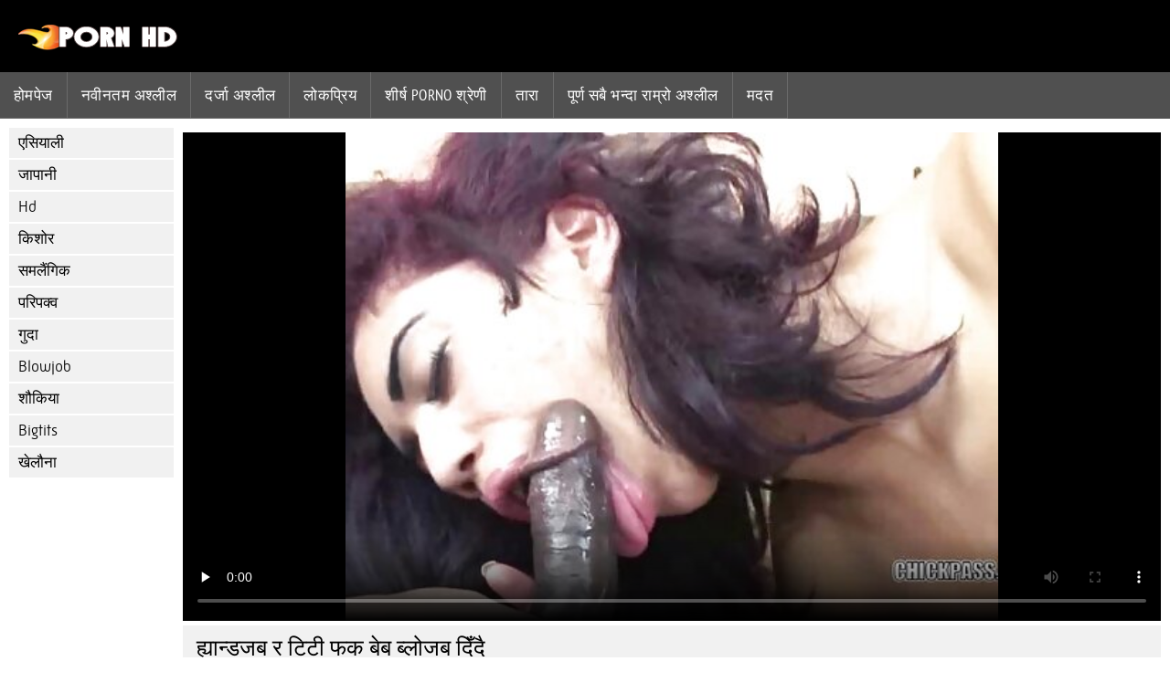

--- FILE ---
content_type: text/html; charset=UTF-8
request_url: https://ne.videoseks.cyou/video/222/%E0%A4%B9-%E0%A4%AF-%E0%A4%A8-%E0%A4%A1%E0%A4%9C%E0%A4%AC-%E0%A4%B0-%E0%A4%9F-%E0%A4%9F-%E0%A4%AB%E0%A4%95-%E0%A4%AC-%E0%A4%AC-%E0%A4%AC-%E0%A4%B2-%E0%A4%9C%E0%A4%AC-%E0%A4%A6-%E0%A4%A6-/
body_size: 5041
content:
<!DOCTYPE html><html lang="ne">
<head>
	
	<meta http-equiv="Content-Type" content="text/html; charset=utf-8" />
	<title>ह्यान्डजब र टिटी फक बेब ब्लोजब दिँदै</title>
	<meta name="description" content="Hottie tittie fuck सँग सुरु हुन्छ र यो कुकुरलाई जंगली महिलाले जस्तै चुस्छ र यो अचम्मको छ!" />
	<meta name="keywords" content="पोर्न fuck , hd गुणवत्ता , adult movies , free porn , xxx वयस्क भिडियो , hardcore porn " /> 
	<link rel="canonical" href="https://ne.videoseks.cyou/video/222/ह-य-न-डजब-र-ट-ट-फक-ब-ब-ब-ल-जब-द-द-/" />
	<meta name="revisit-after" content="1 day" />
	<meta name="viewport" content="width=device-width, initial-scale=1">
	<meta name="apple-touch-fullscreen" content="yes">
	<base target="_blank">
	<link rel="shortcut icon" href="/files/favicon.ico" />
	<link rel="apple-touch-icon" href="/files/apple-touch-favicon.png"/>
	<link rel="stylesheet" href="/static/main.css?v=87">
</head>

<body>
	<div id="header">
			<div class="mobmenu"></div>
			<div class="logo"><a href="/" title="सेक्सको भिडियो"><img width="175" height="28" title="सेक्सको भिडियो" src="/files/logo.png"></a></div>
<div class="topmob">
			<div class="clear"></div>

	        <div class="mainlinks">
				<a href="/">होमपेज </a>
			
			
			<a href="#" id="video">सेक्सी तातो अश्लील </a>
			<span><a href="/videos.html">नवीनतम अश्लील </a>
			<a href="/top.html">दर्जा अश्लील </a>
			<a href="/most-popular.html">लोकप्रिय </a></span>
			<a href="#" id="catspshow">सबै वेबसाइट विभाग </a>
			<a href="/categories.html">शीर्ष porno श्रेणी </a>
			<a href="/pornstar.html" >तारा </a>
			<a href="/category/hd/" >पूर्ण सबै भन्दा राम्रो अश्लील </a>
		
			<a href="/faq.html">मदत </a>
			
			<div class="clear"></div>
	        </div>
</div>
<div class="topexit"></div>

	


	</div>

	<div class="content">

	<div id="leftcat">
		<a href="#" class="back">फिर्ता </a>
		<a href="/category/asian/">एसियाली</a><a href="/category/japanese/">जापानी</a><a href="/category/hd/">Hd</a><a href="/category/teen/">किशोर</a><a href="/category/lesbian/">समलैंगिक</a><a href="/category/mature/">परिपक्व</a><a href="/category/anal/">गुदा</a><a href="/category/blowjob/">Blowjob</a><a href="/category/amateur/">शौकिया</a><a href="/category/bigtits/">Bigtits</a><a href="/category/toys/">खेलौना</a>
		<a href="#" class="back">फिर्ता </a>
	</div>
<div class="contentbl">
		
		
		
<div class="fullw">

   <style>.play21 { padding-bottom: 50%; position: relative; overflow:hidden; margin: 5px 0;}
.play21 video { position: absolute; top: 0; left: 0; width: 100%; height: 100%; background-color: #000; }</style>
<div class="play21">
<video preload="none" controls poster="https://ne.videoseks.cyou/media/thumbs/2/v00222.jpg?1645629070"><source src="https://vs7.videosrc.net/s/f/f9/f9b0fef91ae98964f5946b8fb2f6249f.mp4?md5=NCIb05hi-Is0jaaIOUEj8g&expires=1768881430" type="video/mp4"/></video>
						</div>

</div>

	<div class="fullt"><h1>ह्यान्डजब र टिटी फक बेब ब्लोजब दिँदै</h1></div>

	<div class="vbuttons">
	        <a id="plus" title="म जस्तै यो ">3954</a>
	        
		
		
		
		
	</div>
	

	<div id="more">देखाउनुहोस् विवरण </div>
	<div class="vdopinf" id="ivideoinfo">

			Hottie tittie fuck सँग सुरु हुन्छ र यो कुकुरलाई जंगली महिलाले जस्तै चुस्छ र यो अचम्मको छ!
				<div class="clear"></div>














				<div class="rpart">
				        <div class="catspisok"><div class="catt">Fuck श्रेणी : </div> <a href="/category/asian/" title="">एसियाली</a> <a href="/category/japanese/" title="">जापानी</a> </div>
				        
					<div class="tagsspisok"><span class="tagg">यो वयस्क भिडियो : </span>  <a id="showtags" href="/pornstar.html">अधिक ...</a></span></div>
				</div>

	</div>
	<div id="less">लुकाउन विवरण </div>
	

	


<div class="title relattitle">सम्बन्धित अश्लील तातो </div>
<div id="preview"><div class="innercont">
	<div class="preview_screen">
		<a href="/video/3/akane-ozora-%E0%A4%97%E0%A4%B9-%E0%A4%B0-%E0%A4%98-%E0%A4%9F-%E0%A4%95-%E0%A4%AE-%E0%A4%AE-%E0%A4%9C-%E0%A4%A8-%E0%A4%9B/"><img src="https://ne.videoseks.cyou/media/thumbs/3/v00003.jpg?1645694623" width="392" height="294" title="Akane Ozora गहिरो घाँटी काम मा जान्छ">
			 <div class="dlit">02:50</div>
			<div class="ratelike">21284</div>
		
			<div class="quality">पूर्ण उच्च परिभाषा </div>
		</a>

		
	</div>
	<div class="preview_title"><a href="/video/3/akane-ozora-%E0%A4%97%E0%A4%B9-%E0%A4%B0-%E0%A4%98-%E0%A4%9F-%E0%A4%95-%E0%A4%AE-%E0%A4%AE-%E0%A4%9C-%E0%A4%A8-%E0%A4%9B/">Akane Ozora गहिरो घाँटी काम मा जान्छ</a></div>
</div></div><div id="preview"><div class="innercont">
	<div class="preview_screen">
		<a href="https://ne.videoseks.cyou/link.php"><img src="https://ne.videoseks.cyou/media/thumbs/2/v00122.jpg?1645640798" width="392" height="294" title="Busty जापानी परिपक्व पत्नी घर मा fucked">
			 <div class="dlit">06:06</div>
			<div class="ratelike">7142</div>
		
			<div class="quality">पूर्ण उच्च परिभाषा </div>
		</a>

		
	</div>
	<div class="preview_title"><a href="https://ne.videoseks.cyou/link.php">Busty जापानी परिपक्व पत्नी घर मा fucked</a></div>
</div></div><div id="preview"><div class="innercont">
	<div class="preview_screen">
		<a href="/video/30/%E0%A4%8F%E0%A4%A8-%E0%A4%9C-%E0%A4%B2-%E0%A4%86%E0%A4%AB-%E0%A4%A8-%E0%A4%B8-%E0%A4%A4%E0%A4%A8-%E0%A4%AC-%E0%A4%A8-%E0%A4%B8-%E0%A4%A8-%E0%A4%B8-%E0%A4%97-%E0%A4%95%E0%A4%A1-fucked-%E0%A4%B9-%E0%A4%A8-%E0%A4%9B/"><img src="https://ne.videoseks.cyou/media/thumbs/0/v00030.jpg?1645628097" width="392" height="294" title="एन्जेला आफ्नो स्तन बोन्सिन संग कडा fucked हुन्छ">
			 <div class="dlit">00:11</div>
			<div class="ratelike">21397</div>
		
			<div class="quality">पूर्ण उच्च परिभाषा </div>
		</a>

		
	</div>
	<div class="preview_title"><a href="/video/30/%E0%A4%8F%E0%A4%A8-%E0%A4%9C-%E0%A4%B2-%E0%A4%86%E0%A4%AB-%E0%A4%A8-%E0%A4%B8-%E0%A4%A4%E0%A4%A8-%E0%A4%AC-%E0%A4%A8-%E0%A4%B8-%E0%A4%A8-%E0%A4%B8-%E0%A4%97-%E0%A4%95%E0%A4%A1-fucked-%E0%A4%B9-%E0%A4%A8-%E0%A4%9B/">एन्जेला आफ्नो स्तन बोन्सिन संग कडा fucked हुन्छ</a></div>
</div></div><div id="preview"><div class="innercont">
	<div class="preview_screen">
		<a href="https://ne.videoseks.cyou/link.php"><img src="https://ne.videoseks.cyou/media/thumbs/2/v00052.jpg?1645678396" width="392" height="294" title="रिसाको योनिको लागि बलियो र गहिरो चुदाई">
			 <div class="dlit">03:01</div>
			<div class="ratelike">20683</div>
		
			<div class="quality">पूर्ण उच्च परिभाषा </div>
		</a>

		
	</div>
	<div class="preview_title"><a href="https://ne.videoseks.cyou/link.php">रिसाको योनिको लागि बलियो र गहिरो चुदाई</a></div>
</div></div><div id="preview"><div class="innercont">
	<div class="preview_screen">
		<a href="/video/250/horny-%E0%A4%8F%E0%A4%B6-%E0%A4%AF-%E0%A4%88-%E0%A4%B8%E0%A4%AE-%E0%A4%B9-%E0%A4%B8-%E0%A4%95-%E0%A4%B8-%E0%A4%AE-%E0%A4%B8-%E0%A4%A8-/"><img src="https://ne.videoseks.cyou/media/thumbs/0/v00250.jpg?1645691117" width="392" height="294" title="Horny एशियाई समूह सेक्स मेसिन!">
			 <div class="dlit">07:00</div>
			<div class="ratelike">3488</div>
		
			<div class="quality">पूर्ण उच्च परिभाषा </div>
		</a>

		
	</div>
	<div class="preview_title"><a href="/video/250/horny-%E0%A4%8F%E0%A4%B6-%E0%A4%AF-%E0%A4%88-%E0%A4%B8%E0%A4%AE-%E0%A4%B9-%E0%A4%B8-%E0%A4%95-%E0%A4%B8-%E0%A4%AE-%E0%A4%B8-%E0%A4%A8-/">Horny एशियाई समूह सेक्स मेसिन!</a></div>
</div></div><div id="preview"><div class="innercont">
	<div class="preview_screen">
		<a href="https://ne.videoseks.cyou/link.php"><img src="https://ne.videoseks.cyou/media/thumbs/4/v00004.jpg?1645690180" width="392" height="294" title="किंकी एनल टोइङ एक्शनमा अकाने ओजोरा">
			 <div class="dlit">11:44</div>
			<div class="ratelike">21284</div>
		
			<div class="quality">पूर्ण उच्च परिभाषा </div>
		</a>

		
	</div>
	<div class="preview_title"><a href="https://ne.videoseks.cyou/link.php">किंकी एनल टोइङ एक्शनमा अकाने ओजोरा</a></div>
</div></div><div id="preview"><div class="innercont">
	<div class="preview_screen">
		<a href="/video/376/%E0%A4%95-%E0%A4%B2-%E0%A4%B8-%E0%A4%9F-%E0%A4%B0-%E0%A4%86%E0%A4%AC%E0%A4%A8-%E0%A4%B8-blowjob-%E0%A4%B0-%E0%A4%A0-%E0%A4%B2-%E0%A4%B8-%E0%A4%A4%E0%A4%A8-%E0%A4%B8-%E0%A4%95-%E0%A4%B8/"><img src="https://ne.videoseks.cyou/media/thumbs/6/v00376.jpg?1645675704" width="392" height="294" title="केली स्टार आबनूस blowjob र ठूलो स्तन सेक्स">
			 <div class="dlit">04:21</div>
			<div class="ratelike">19338</div>
		
			<div class="quality">पूर्ण उच्च परिभाषा </div>
		</a>

		
	</div>
	<div class="preview_title"><a href="/video/376/%E0%A4%95-%E0%A4%B2-%E0%A4%B8-%E0%A4%9F-%E0%A4%B0-%E0%A4%86%E0%A4%AC%E0%A4%A8-%E0%A4%B8-blowjob-%E0%A4%B0-%E0%A4%A0-%E0%A4%B2-%E0%A4%B8-%E0%A4%A4%E0%A4%A8-%E0%A4%B8-%E0%A4%95-%E0%A4%B8/">केली स्टार आबनूस blowjob र ठूलो स्तन सेक्स</a></div>
</div></div><div id="preview"><div class="innercont">
	<div class="preview_screen">
		<a href="/video/517/%E0%A4%8F%E0%A4%B0-%E0%A4%AF-%E0%A4%95-%E0%A4%B5-%E0%A4%B8-%E0%A4%97-%E0%A4%A6-%E0%A4%B0-%E0%A4%A4-%E0%A4%A4%E0%A4%B0-%E0%A4%89%E0%A4%A4-%E0%A4%95-%E0%A4%B7-%E0%A4%9F-%E0%A4%B8-%E0%A4%95-%E0%A4%B8/"><img src="https://ne.videoseks.cyou/media/thumbs/7/v00517.jpg?1645677503" width="392" height="294" title="एरी युकावासँग द्रुत तर उत्कृष्ट सेक्स">
			 <div class="dlit">08:04</div>
			<div class="ratelike">2417</div>
		
			<div class="quality">पूर्ण उच्च परिभाषा </div>
		</a>

		
	</div>
	<div class="preview_title"><a href="/video/517/%E0%A4%8F%E0%A4%B0-%E0%A4%AF-%E0%A4%95-%E0%A4%B5-%E0%A4%B8-%E0%A4%97-%E0%A4%A6-%E0%A4%B0-%E0%A4%A4-%E0%A4%A4%E0%A4%B0-%E0%A4%89%E0%A4%A4-%E0%A4%95-%E0%A4%B7-%E0%A4%9F-%E0%A4%B8-%E0%A4%95-%E0%A4%B8/">एरी युकावासँग द्रुत तर उत्कृष्ट सेक्स</a></div>
</div></div><div id="preview"><div class="innercont">
	<div class="preview_screen">
		<a href="/video/775/%E0%A4%95-%E0%A4%B2-%E0%A4%B8-%E0%A4%9F%E0%A4%95-%E0%A4%99-%E0%A4%95-%E0%A4%9F-%E0%A4%86%E0%A4%AB-%E0%A4%A8-%E0%A4%AC-%E0%A4%B2-%E0%A4%B2-%E0%A4%B8-%E0%A4%97-%E0%A4%96-%E0%A4%B2-%E0%A4%A6-/"><img src="https://ne.videoseks.cyou/media/thumbs/5/v00775.jpg?1645659568" width="392" height="294" title="कालो स्टकिङ केटी आफ्नो बिल्ली संग खेल्दै">
			 <div class="dlit">11:22</div>
			<div class="ratelike">3084</div>
		
			<div class="quality">पूर्ण उच्च परिभाषा </div>
		</a>

		
	</div>
	<div class="preview_title"><a href="/video/775/%E0%A4%95-%E0%A4%B2-%E0%A4%B8-%E0%A4%9F%E0%A4%95-%E0%A4%99-%E0%A4%95-%E0%A4%9F-%E0%A4%86%E0%A4%AB-%E0%A4%A8-%E0%A4%AC-%E0%A4%B2-%E0%A4%B2-%E0%A4%B8-%E0%A4%97-%E0%A4%96-%E0%A4%B2-%E0%A4%A6-/">कालो स्टकिङ केटी आफ्नो बिल्ली संग खेल्दै</a></div>
</div></div><div id="preview"><div class="innercont">
	<div class="preview_screen">
		<a href="/video/303/hot-milf-%E0%A4%B2-%E0%A4%B8-%E0%A4%9F%E0%A4%A1%E0%A4%95-%E0%A4%95%E0%A4%95%E0%A4%95-%E0%A4%A8-%E0%A4%AF%E0%A4%A8-%E0%A4%A4-%E0%A4%B0%E0%A4%A3-%E0%A4%B2-%E0%A4%A8-%E0%A4%9B/"><img src="https://ne.videoseks.cyou/media/thumbs/3/v00303.jpg?1645673852" width="392" height="294" title="Hot MILF ले स्टडको ककको नियन्त्रण लिन्छ">
			 <div class="dlit">06:00</div>
			<div class="ratelike">4892</div>
		
			<div class="quality">पूर्ण उच्च परिभाषा </div>
		</a>

		
	</div>
	<div class="preview_title"><a href="/video/303/hot-milf-%E0%A4%B2-%E0%A4%B8-%E0%A4%9F%E0%A4%A1%E0%A4%95-%E0%A4%95%E0%A4%95%E0%A4%95-%E0%A4%A8-%E0%A4%AF%E0%A4%A8-%E0%A4%A4-%E0%A4%B0%E0%A4%A3-%E0%A4%B2-%E0%A4%A8-%E0%A4%9B/">Hot MILF ले स्टडको ककको नियन्त्रण लिन्छ</a></div>
</div></div><div id="preview"><div class="innercont">
	<div class="preview_screen">
		<a href="https://ne.videoseks.cyou/link.php"><img src="https://ne.videoseks.cyou/media/thumbs/2/v00142.jpg?1645681149" width="392" height="294" title="मोटो Anri औंला र blowjob">
			 <div class="dlit">00:54</div>
			<div class="ratelike">2768</div>
		
			<div class="quality">पूर्ण उच्च परिभाषा </div>
		</a>

		
	</div>
	<div class="preview_title"><a href="https://ne.videoseks.cyou/link.php">मोटो Anri औंला र blowjob</a></div>
</div></div><div id="preview"><div class="innercont">
	<div class="preview_screen">
		<a href="https://ne.videoseks.cyou/link.php"><img src="https://ne.videoseks.cyou/media/thumbs/5/v00305.jpg?1645693718" width="392" height="294" title="एलिसा नाइट, चेरोकी संग तातो आउटडोर मजा">
			 <div class="dlit">04:07</div>
			<div class="ratelike">2795</div>
		
			<div class="quality">पूर्ण उच्च परिभाषा </div>
		</a>

		
	</div>
	<div class="preview_title"><a href="https://ne.videoseks.cyou/link.php">एलिसा नाइट, चेरोकी संग तातो आउटडोर मजा</a></div>
</div></div><div id="preview"><div class="innercont">
	<div class="preview_screen">
		<a href="/video/627/%E0%A4%B8-%E0%A4%95-%E0%A4%B8-%E0%A4%B0-%E0%A4%A8-%E0%A4%AB-%E0%A4%95-%E0%A4%A8-%E0%A4%9B-%E0%A4%B0-%E0%A4%B8%E0%A4%AC-%E0%A4%B8-%E0%A4%A4%E0%A4%A8%E0%A4%AE-%E0%A4%B8%E0%A4%B9-%E0%A4%AB-%E0%A4%B2-%E0%A4%89-%E0%A4%9B/"><img src="https://ne.videoseks.cyou/media/thumbs/7/v00627.jpg?1645642551" width="392" height="294" title="सेक्सी रीना फुकिन्छ र सबै स्तनमा सह फैलाउँछ">
			 <div class="dlit">07:24</div>
			<div class="ratelike">2795</div>
		
			<div class="quality">पूर्ण उच्च परिभाषा </div>
		</a>

		
	</div>
	<div class="preview_title"><a href="/video/627/%E0%A4%B8-%E0%A4%95-%E0%A4%B8-%E0%A4%B0-%E0%A4%A8-%E0%A4%AB-%E0%A4%95-%E0%A4%A8-%E0%A4%9B-%E0%A4%B0-%E0%A4%B8%E0%A4%AC-%E0%A4%B8-%E0%A4%A4%E0%A4%A8%E0%A4%AE-%E0%A4%B8%E0%A4%B9-%E0%A4%AB-%E0%A4%B2-%E0%A4%89-%E0%A4%9B/">सेक्सी रीना फुकिन्छ र सबै स्तनमा सह फैलाउँछ</a></div>
</div></div><div id="preview"><div class="innercont">
	<div class="preview_screen">
		<a href="https://ne.videoseks.cyou/link.php"><img src="https://ne.videoseks.cyou/media/thumbs/5/v00245.jpg?1645659588" width="392" height="294" title="हिरोता साकुराले खेलौना लिँदा भाले रग्छन्">
			 <div class="dlit">04:59</div>
			<div class="ratelike">2208</div>
		
			<div class="quality">पूर्ण उच्च परिभाषा </div>
		</a>

		
	</div>
	<div class="preview_title"><a href="https://ne.videoseks.cyou/link.php">हिरोता साकुराले खेलौना लिँदा भाले रग्छन्</a></div>
</div></div><div id="preview"><div class="innercont">
	<div class="preview_screen">
		<a href="/video/677/%E0%A4%9F-%E0%A4%B2%E0%A4%B0-%E0%A4%B5%E0%A4%B0-%E0%A4%B7-%E0%A4%B0-%E0%A4%B2%E0%A4%9C-%E0%A4%B2-%E0%A4%AA-%E0%A4%B0-%E0%A4%AE-%E0%A4%A4-%E0%A4%A4-%E0%A4%97-%E0%A4%A6-%E0%A4%A5-%E0%A4%B0-%E0%A4%B8%E0%A4%AE/"><img src="https://ne.videoseks.cyou/media/thumbs/7/v00677.jpg?1645644277" width="392" height="294" title="टेलर वर्षा र लजालु प्रेम तातो गुदा थ्रीसम">
			 <div class="dlit">05:56</div>
			<div class="ratelike">2416</div>
		
			<div class="quality">पूर्ण उच्च परिभाषा </div>
		</a>

		
	</div>
	<div class="preview_title"><a href="/video/677/%E0%A4%9F-%E0%A4%B2%E0%A4%B0-%E0%A4%B5%E0%A4%B0-%E0%A4%B7-%E0%A4%B0-%E0%A4%B2%E0%A4%9C-%E0%A4%B2-%E0%A4%AA-%E0%A4%B0-%E0%A4%AE-%E0%A4%A4-%E0%A4%A4-%E0%A4%97-%E0%A4%A6-%E0%A4%A5-%E0%A4%B0-%E0%A4%B8%E0%A4%AE/">टेलर वर्षा र लजालु प्रेम तातो गुदा थ्रीसम</a></div>
</div></div><div id="preview"><div class="innercont">
	<div class="preview_screen">
		<a href="/video/255/horny-aya-inazawa-%E0%A4%9C-%E0%A4%97%E0%A4%B2-%E0%A4%B5-%E0%A4%B6-%E0%A4%AF-%E0%A4%9C%E0%A4%B8-%E0%A4%A4-%E0%A4%A1-%E0%A4%95-%E0%A4%9A-%E0%A4%B8-%E0%A4%A6-/"><img src="https://ne.videoseks.cyou/media/thumbs/5/v00255.jpg?1645693720" width="392" height="294" title="Horny Aya Inazawa जंगली वेश्या जस्तै डिक चुस्दै!">
			 <div class="dlit">15:03</div>
			<div class="ratelike">2417</div>
		
			<div class="quality">पूर्ण उच्च परिभाषा </div>
		</a>

		
	</div>
	<div class="preview_title"><a href="/video/255/horny-aya-inazawa-%E0%A4%9C-%E0%A4%97%E0%A4%B2-%E0%A4%B5-%E0%A4%B6-%E0%A4%AF-%E0%A4%9C%E0%A4%B8-%E0%A4%A4-%E0%A4%A1-%E0%A4%95-%E0%A4%9A-%E0%A4%B8-%E0%A4%A6-/">Horny Aya Inazawa जंगली वेश्या जस्तै डिक चुस्दै!</a></div>
</div></div><div id="preview"><div class="innercont">
	<div class="preview_screen">
		<a href="https://ne.videoseks.cyou/link.php"><img src="https://ne.videoseks.cyou/media/thumbs/9/v00709.jpg?1645650589" width="392" height="294" title="डिल्डोसँग खेल्दै">
			 <div class="dlit">08:24</div>
			<div class="ratelike">2417</div>
		
			<div class="quality">पूर्ण उच्च परिभाषा </div>
		</a>

		
	</div>
	<div class="preview_title"><a href="https://ne.videoseks.cyou/link.php">डिल्डोसँग खेल्दै</a></div>
</div></div><div id="preview"><div class="innercont">
	<div class="preview_screen">
		<a href="https://ne.videoseks.cyou/link.php"><img src="https://ne.videoseks.cyou/media/thumbs/8/v00258.jpg?1645668186" width="392" height="294" title="Horny Haruka आफ्नो मोजा मा चुस्न र fucks">
			 <div class="dlit">03:29</div>
			<div class="ratelike">3460</div>
		
			<div class="quality">पूर्ण उच्च परिभाषा </div>
		</a>

		
	</div>
	<div class="preview_title"><a href="https://ne.videoseks.cyou/link.php">Horny Haruka आफ्नो मोजा मा चुस्न र fucks</a></div>
</div></div><div id="preview"><div class="innercont">
	<div class="preview_screen">
		<a href="https://ne.videoseks.cyou/link.php"><img src="https://ne.videoseks.cyou/media/thumbs/4/v00184.jpg?1645675714" width="392" height="294" title="आबनूस ठूलो स्तन स्टार केली स्टार राम्रो fucked">
			 <div class="dlit">03:34</div>
			<div class="ratelike">14919</div>
		
			<div class="quality">पूर्ण उच्च परिभाषा </div>
		</a>

		
	</div>
	<div class="preview_title"><a href="https://ne.videoseks.cyou/link.php">आबनूस ठूलो स्तन स्टार केली स्टार राम्रो fucked</a></div>
</div></div><div id="preview"><div class="innercont">
	<div class="preview_screen">
		<a href="https://ne.videoseks.cyou/link.php"><img src="https://ne.videoseks.cyou/media/thumbs/0/v00210.jpg?1645644279" width="392" height="294" title="रुबी आइबा द्वारा उत्कृष्ट ब्लोजब्स">
			 <div class="dlit">14:23</div>
			<div class="ratelike">3336</div>
		
			<div class="quality">पूर्ण उच्च परिभाषा </div>
		</a>

		
	</div>
	<div class="preview_title"><a href="https://ne.videoseks.cyou/link.php">रुबी आइबा द्वारा उत्कृष्ट ब्लोजब्स</a></div>
</div></div><div id="preview"><div class="innercont">
	<div class="preview_screen">
		<a href="/video/47/%E0%A4%8F%E0%A4%B6-%E0%A4%AF-%E0%A4%B2-%E0%A4%B9%E0%A4%9F-%E0%A4%AE-%E0%A4%95-%E0%A4%B8-%E0%A4%AE-%E0%A4%95-%E0%A4%A4-%E0%A4%B8%E0%A4%B0-%E0%A4%B5%E0%A4%B6-%E0%A4%B0-%E0%A4%B7-%E0%A4%A0-%E0%A4%AC-%E0%A4%B2-%E0%A4%9C%E0%A4%AC-%E0%A4%8F%E0%A4%95-%E0%A4%B6%E0%A4%A8/"><img src="https://ne.videoseks.cyou/media/thumbs/7/v00047.jpg?1645634396" width="392" height="294" title="एशियाली हट मैक्स मिकिता सर्वश्रेष्ठ ब्लोजब एक्शन">
			 <div class="dlit">03:08</div>
			<div class="ratelike">9081</div>
		
			<div class="quality">पूर्ण उच्च परिभाषा </div>
		</a>

		
	</div>
	<div class="preview_title"><a href="/video/47/%E0%A4%8F%E0%A4%B6-%E0%A4%AF-%E0%A4%B2-%E0%A4%B9%E0%A4%9F-%E0%A4%AE-%E0%A4%95-%E0%A4%B8-%E0%A4%AE-%E0%A4%95-%E0%A4%A4-%E0%A4%B8%E0%A4%B0-%E0%A4%B5%E0%A4%B6-%E0%A4%B0-%E0%A4%B7-%E0%A4%A0-%E0%A4%AC-%E0%A4%B2-%E0%A4%9C%E0%A4%AC-%E0%A4%8F%E0%A4%95-%E0%A4%B6%E0%A4%A8/">एशियाली हट मैक्स मिकिता सर्वश्रेष्ठ ब्लोजब एक्शन</a></div>
</div></div><div id="preview"><div class="innercont">
	<div class="preview_screen">
		<a href="/video/430/%E0%A4%AE-%E0%A4%A8-%E0%A4%B8%E0%A4%B2-%E0%A4%B0-%E0%A4%95-%E0%A4%B8-%E0%A4%95-%E0%A4%B0-%E0%A4%88%E0%A4%95-%E0%A4%AA-%E0%A4%B8-%E0%A4%B0-%E0%A4%97%E0%A4%A7-%E0%A4%AE-%E0%A4%94-%E0%A4%B2-%E0%A4%B9%E0%A4%B0-%E0%A4%B9-%E0%A4%A8-%E0%A4%A6%E0%A4%9B/"><img src="https://ne.videoseks.cyou/media/thumbs/0/v00430.jpg?1645673040" width="392" height="294" title="मानिसले रिका साकुराईको पुसी र गधामा औंलाहरू हान्दछ">
			 <div class="dlit">02:09</div>
			<div class="ratelike">2796</div>
		
			<div class="quality">पूर्ण उच्च परिभाषा </div>
		</a>

		
	</div>
	<div class="preview_title"><a href="/video/430/%E0%A4%AE-%E0%A4%A8-%E0%A4%B8%E0%A4%B2-%E0%A4%B0-%E0%A4%95-%E0%A4%B8-%E0%A4%95-%E0%A4%B0-%E0%A4%88%E0%A4%95-%E0%A4%AA-%E0%A4%B8-%E0%A4%B0-%E0%A4%97%E0%A4%A7-%E0%A4%AE-%E0%A4%94-%E0%A4%B2-%E0%A4%B9%E0%A4%B0-%E0%A4%B9-%E0%A4%A8-%E0%A4%A6%E0%A4%9B/">मानिसले रिका साकुराईको पुसी र गधामा औंलाहरू हान्दछ</a></div>
</div></div><div id="preview"><div class="innercont">
	<div class="preview_screen">
		<a href="/video/317/%E0%A4%A4-%E0%A4%A4-%E0%A4%A0-%E0%A4%B2-%E0%A4%B8-%E0%A4%A4%E0%A4%A8-%E0%A4%A5-%E0%A4%B0-%E0%A4%B8%E0%A4%AE-%E0%A4%B8-%E0%A4%9F-%E0%A4%B0-%E0%A4%AF-%E0%A4%AA-%E0%A4%B2%E0%A4%97-%E0%A4%8F%E0%A4%B0/"><img src="https://ne.videoseks.cyou/media/thumbs/7/v00317.jpg?1645688393" width="392" height="294" title="तातो ठूला स्तन थ्रीसम स्ट्र्याप लगाएर">
			 <div class="dlit">11:06</div>
			<div class="ratelike">3671</div>
		
			<div class="quality">पूर्ण उच्च परिभाषा </div>
		</a>

		
	</div>
	<div class="preview_title"><a href="/video/317/%E0%A4%A4-%E0%A4%A4-%E0%A4%A0-%E0%A4%B2-%E0%A4%B8-%E0%A4%A4%E0%A4%A8-%E0%A4%A5-%E0%A4%B0-%E0%A4%B8%E0%A4%AE-%E0%A4%B8-%E0%A4%9F-%E0%A4%B0-%E0%A4%AF-%E0%A4%AA-%E0%A4%B2%E0%A4%97-%E0%A4%8F%E0%A4%B0/">तातो ठूला स्तन थ्रीसम स्ट्र्याप लगाएर</a></div>
</div></div><div id="preview"><div class="innercont">
	<div class="preview_screen">
		<a href="/video/574/%E0%A4%B8-%E0%A4%95-%E0%A4%B2%E0%A4%95-%E0%A4%9B-%E0%A4%A4-%E0%A4%B0-%E0%A4%B8-%E0%A4%95-%E0%A4%89%E0%A4%9A-%E0%A4%A1-%E0%A4%B2-%E0%A4%88-%E0%A4%AA%E0%A4%9B-%E0%A4%A1-%E0%A4%AC-%E0%A4%9F-%E0%A4%9A-%E0%A4%A6-%E0%A4%87-/"><img src="https://ne.videoseks.cyou/media/thumbs/4/v00574.jpg?1645656112" width="392" height="294" title="स्कूलकी छात्रा साकी उचिडालाई पछाडिबाट चुदाइ !">
			 <div class="dlit">12:54</div>
			<div class="ratelike">3671</div>
		
			<div class="quality">पूर्ण उच्च परिभाषा </div>
		</a>

		
	</div>
	<div class="preview_title"><a href="/video/574/%E0%A4%B8-%E0%A4%95-%E0%A4%B2%E0%A4%95-%E0%A4%9B-%E0%A4%A4-%E0%A4%B0-%E0%A4%B8-%E0%A4%95-%E0%A4%89%E0%A4%9A-%E0%A4%A1-%E0%A4%B2-%E0%A4%88-%E0%A4%AA%E0%A4%9B-%E0%A4%A1-%E0%A4%AC-%E0%A4%9F-%E0%A4%9A-%E0%A4%A6-%E0%A4%87-/">स्कूलकी छात्रा साकी उचिडालाई पछाडिबाट चुदाइ !</a></div>
</div></div>






		
	</div>	
</div>
<div class="clear"></div>
	<div id="footer">
		

	<div class="clear"></div>
	</div>
<div id="toplay"></div>
<div id="gototop" title="Наверх"></div>



</body>
</html>